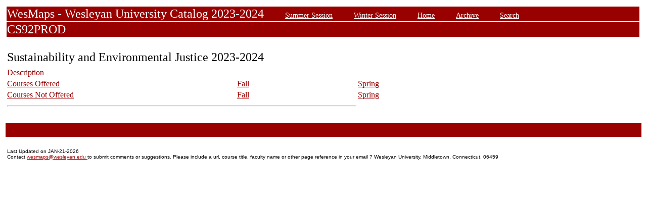

--- FILE ---
content_type: text/html;charset=UTF-8
request_url: https://owaprod-pub.wesleyan.edu/reg/!wesmaps_page.html?stuid=&facid=NONE&subj_page=XSEJ&term=1239
body_size: 3373
content:
<html><title>Sustainability and Environmental Justice - Wesleyan University</title><body>
<TABLE  width="100%" align="center"><tr><td>
<link rel=stylesheet type="text/css" href="style.css"/>
<table  width="100%" align="center">
<TR><TD class=header colspan=3>WesMaps - Wesleyan University Catalog 2023-2024
&nbsp;&nbsp;&nbsp;&nbsp;&nbsp;&nbsp;<A class="header" href="!wesmaps_page.html?stuid=&facid=NONE&sum_win_terms=&term_cat=S">Summer Session</A>
&nbsp;&nbsp;&nbsp;&nbsp;&nbsp;&nbsp;<A class="header" href="!wesmaps_page.html?stuid=&facid=NONE&sum_win_terms=&term_cat=W">Winter Session</A>
&nbsp;&nbsp;&nbsp;&nbsp;&nbsp;&nbsp;<A class="header" href="!wesmaps_page.html?stuid=&facid=NONE&term=1239">Home</A>
&nbsp;&nbsp;&nbsp;&nbsp;&nbsp;&nbsp;<A class="header" href="!wesmaps_page.html?stuid=&facid=NONE&wesmaps_archive=">Archive</A>
&nbsp;&nbsp;&nbsp;&nbsp;&nbsp;&nbsp;<A class="header" href="!wesmaps_page.html?stuid=&facid=NONE&page=search&term=1239">Search</A>
</TD></TR><TR><TD colspan=3 class=header>CS92PROD
</TD></TR>
</table>
</td></tr><tr><td>
<br />
<table width=65%>
<tr>
<td colspan=3 valign="top"> <p align="left"><font size="5">Sustainability and Environmental Justice 2023-2024</font>
</td></tr>
<tr><td>
</td></tr>
<tr><td>
<a href="https://www.wesleyan.edu/sustainability/students/courses.html">Description</a>
</td></tr>
<tr><td width=27%>
<a href="!wesmaps_page.html?stuid=&facid=NONE&crse_list=XSEJ&term=1239&offered=Y">Courses Offered</a>
</td><td width=7%>
<a href="!wesmaps_page.html?stuid=&facid=NONE&crse_list=XSEJ&term=1239&offered=Y#fall">Fall</a></td>
<td width=7%></td>
<td width=7%>
<a href="!wesmaps_page.html?stuid=&facid=NONE&crse_list=XSEJ&term=1239&offered=Y#spring">Spring</a></td>
</tr>
<tr><td>
<a href="!wesmaps_page.html?stuid=&facid=NONE&crse_list=XSEJ&term=1239&offered=N">Courses Not Offered</a>
</td><td>
<a href="!wesmaps_page.html?stuid=&facid=NONE&crse_list=XSEJ&term=1239&offered=N#fall">Fall</a>
</td>
</td><td>
<td>
<a href="!wesmaps_page.html?stuid=&facid=NONE&crse_list=XSEJ&term=1239&offered=N#spring">Spring</a>
</td></tr>
<tr><td colspan=3><hr></td></tr>
</table>
<br />
</td></tr>
<TR><TD colspan=3><H1 class=header>&nbsp;</H1></TD></TR>
<tr><td>
<table  width="100%" align="left">
<tr><td>
<font face="arial" size="1">Last Updated on JAN-21-2026
<br />
Contact 
<a href="mailto:wesmaps@wesleyan.edu">wesmaps@wesleyan.edu </a>
to submit comments or suggestions. Please include a url,  course title, faculty name or other page reference in your email 
? Wesleyan University,  Middletown, Connecticut, 06459
</font>
</TD></TR>
</table>
<!-- Global site tag (gtag.js) - Google Analytics -->
<script async src="https://www.googletagmanager.com/gtag/js?id=G-7W23NBT0TH"></script>
<script>
window.dataLayer = window.dataLayer || [];
function gtag(){dataLayer.push(arguments);}
gtag('js', new Date());
gtag('config', 'G-7W23NBT0TH')
</script>
<script type="text/javascript">
var gaJsHost = (("https:" == document.location.protocol) ? "https://ssl." : "http://www.");
document.write(unescape("%3Cscript src='" + gaJsHost + "google-analytics.com/ga.js' type='text/javascript'%3E%3C/script%3E"));
</script>
<script type="text/javascript">
var pageTracker = _gat._getTracker("UA-5332725-1");
pageTracker._setDomainName(".wesleyan.edu");
pageTracker._trackPageview();
</script>
</td></tr>
</table>
</body></html>
